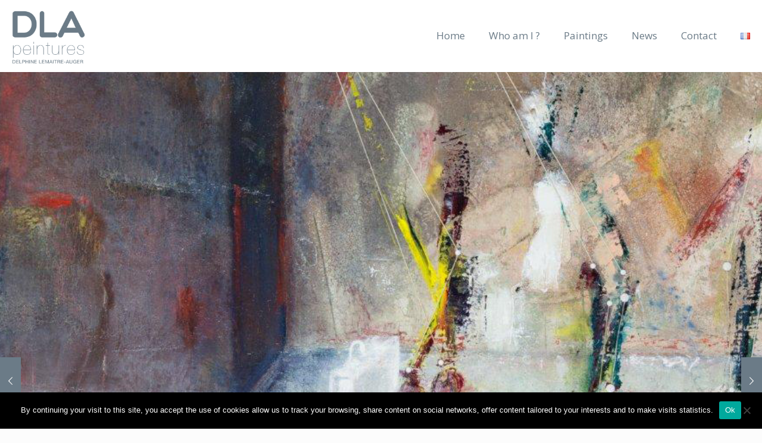

--- FILE ---
content_type: text/css
request_url: https://www.lemaitre-auger-peintures.com/wp-content/themes/betheme-child/style.css?ver=6.9
body_size: 311
content:
/*
Theme Name: 	Betheme Child
Theme URI: 		http://themes.muffingroup.com/betheme
Author: 		Muffin group
Author URI: 	http://muffingroup.com
Description:	Child Theme for Betheme - Premium WordPress Theme
Template:		betheme
Version: 		1.6
*/

/* Theme customization starts here
-------------------------------------------------------------- */


.footer-copy-center #Footer .footer_copy .copyright {
    float: none;
font-size: 12px;
text-transform:uppercase;
    margin: 0 0 10px;
}

.txtfooter{
font-size:15px;
}

.get_in_touch, .infobox {
    background-color: #6b7b87 !important;
}


.button-stroke a.button, .button-stroke a.button .button_icon i, .button-stroke a.tp-button {
    border-color: #747474 !important;
    color: #747474;
}